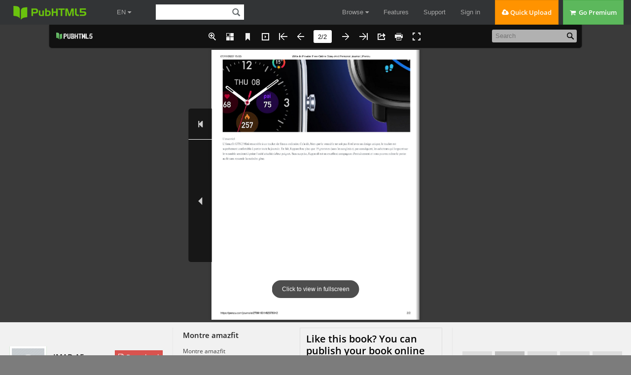

--- FILE ---
content_type: text/html; charset=UTF-8
request_url: https://pubhtml5.com/hostInfo/get-showbook-data.php
body_size: -108
content:
{"status":1,"categoryName":"All","bookCount":15,"followerCount":0,"likedCount":0,"isSubscribed":0,"isLiked":"0","domain":"","moreBooks":[],"relatedBooks":[],"isShowAd":1}

--- FILE ---
content_type: text/javascript
request_url: https://online.pubhtml5.com/sihli/awgo/slide_javascript/slideJS.js?1667829949
body_size: -99
content:
sliderJS=[];

--- FILE ---
content_type: text/javascript
request_url: https://online.pubhtml5.com/sihli/awgo/files/search/book_config.js?1667829949
body_size: 777
content:
var textForPages = ["07/11/2022 15:03                              Write In Private: Free Online Diary And Personal Journal | Penzu     Montre Amazfit      Mon. 11/7/2022    Montre Amazfit :    Amazfit a, à maintes reprises, impressionné les acheteurs et les critiques avec ses trackers de fitness orientés vers la valeur, et ce pour une bonne raison. Les  offres de la société regorgent de fonctions impressionnantes de suivi de la condition physique et, le plus souvent, elles sont largement inférieures à celles de la  concurrence. C'est le cas du dernier tracker de la société, le GTS 2 Mini (nouvelle version) qui, malgré son prix abordable, offre un écran OLED et un GPS  intégré, entre autres. J'ai réussi à mettre la main sur une unité et voici pourquoi je pense que vous devriez placer ce tracker en tête de votre liste de souhaits.         https://penzu.com/journals/27091631/82378342                                                                                                                         1/2","07/11/2022 15:03                              Write In Private: Free Online Diary And Personal Journal | Penzu    L'essentiel     L'Amazfit GTS 2 Mini ressemble à un tracker de fitness ordinaire. Cela dit, bien que le wearable ne soit pas livré avec un design unique, le tracker est  superbement confortable à porter toute la journée. En fait, l'appareil ne pèse que 19 grammes (sans les sangles) et, par conséquent, les acheteurs qui lorgnent sur  le wearable sentiront à peine l'unité attachée à leur poignet. Sans surprise, l'appareil est un excellent compagnon d'entraînement et vous pouvez même le porter  au lit sans ressentir la moindre gêne.               https://penzu.com/journals/27091631/82378342                                                                    2/2"]; var positionForPages = [];

--- FILE ---
content_type: text/javascript
request_url: https://online.pubhtml5.com/sihli/awgo/javascript/config.js?1667829949
body_size: 2541
content:
var  bookConfig={"FlipSound":"Yes","QRCode":"Hide","appLogoIcon":"\/booklogo.png?1667829949","appLogoLinkURL":"https:\/\/pubhtml5.com\/","HomeURL":"","appLogoOpenWindow":"Blank","bookTitle":"FLIPBOOK","bookDescription":"","toolbarColor":"#111111","iconColor":"#eeeeee","iconFontColor":"#eeeeee","pageNumColor":"#111111","loadingCaption":"Loading","loadingCaptionColor":"#dddddd","logoHeight":30,"logoPadding":5,"HomeButtonVisible":"Hide","ShareButtonVisible":"Show","ThumbnailsButtonVisible":"Show","thumbnailColor":"#333333","thumbnailAlpha":70,"ZoomButtonVisible":"Show","FullscreenButtonVisible":"Show","TableOfContentButtonVisible":"Hide","bookmarkBackground":"#000000","bookmarkFontColor":"#cccccc","SearchButtonVisible":"Show","leastSearchChar":3,"searchBackground":"#f6f6f6","searchFontColor":"#b0b0b0","PrintButtonVisible":"Show","printWatermarkFile":"","BookMarkButtonVisible":"Show","BackgroundSoundButtonVisible":"Hide","BackgroundSoundURL":"","BackgroundSoundLoop":-1,"HelpButtonVisible":"Hide","helpContentFileURL":"","helpWidth":400,"helpHeight":450,"showHelpContentAtFirst":"No","aboutButtonVisible":"Hide","aboutContactInfoTxt":"","AutoPlayButtonVisible":"Show","autoPlayAutoStart":"No","autoPlayDuration":3,"autoPlayLoopCount":"1","minZoomWidth":403,"minZoomHeight":518,"mouseWheelFlip":"Yes","DownloadButtonVisible":"Hide","DownloadURL":"","UserInforSetting":"","bgBeginColor":"#3a3a3a","bgEndColor":"#3a3a3a","bgMRotation":90,"backGroundImgURL":"","LeftShadowWidth":50,"LeftShadowAlpha":1,"RightShadowWidth":30,"RightShadowAlpha":1,"pageBackgroundColor":"#FFFFFF","flipshortcutbutton":"Show","OriginPageIndex":1,"HardPageEnable":"No","RightToLeft":"No","flippingTime":0.5,"retainBookCenter":"Yes","FlipStyle":"catalog","showDoublePage":"Yes","totalPagesCaption":"","pageNumberCaption":"","topMargin":5,"bottomMargin":5,"leftMargin":0,"rightMargin":0,"LinkDownColor":"#0000FF","LinkAlpha":0.4,"OpenWindow":"Blank","googleAnalyticsID":"","UIBaseURL":"\/\/static.pubhtml5.com\/book\/template\/Handy\/","language":"English","AboutAddress":"","AboutEmail":"","AboutMobile":"","AboutWebsite":"","AboutDescription":"","totalPageCount":2,"largePageWidth":612,"largePageHeight":792,"normalPath":"files\/large\/","largePath":"files\/large\/","thumbPath":"files\/thumb\/","VideoButtonVisible":"Hide","SlideshowButtonVisible":"Hide","addPaperCoil":"No","AnnotationButtonVisible":"Hide","logoTop":5,"CompanyLogoFile":"","loadingBackground":"#7c7c7c","ToolbarViewMode":"Standard","formBackgroundColor":"#111111","formFontColor":"#eeeeee","SelectTextButtonVisible":"Hide","hideMiniFullscreen":"No","isStopMouseMenu":"Yes","maxWidthToSmallMode":400,"maxHeightToSmallMode":300,"ToolBarsSettings":"","TitleBar":"","TitleBarColor":"#444444","ButtonsBar":"","ShareButton":"","ThumbnailsButton":"","ZoomButton":"","FlashDisplaySettings":"","MainBgConfig":"","Bookproportions":"","pageWidth":993,"pageHeight":1404,"CreatedTime":1667829949,"searchTextJS":"files\/search\/book_config.js","searchPositionJS":"files\/search\/text_position[%d].js"};
var  fliphtml5_pages=[{"l":"files/large/1.jpg","t":"files/thumb/1.jpg"},{"l":"files/large/2.jpg","t":"files/thumb/2.jpg"}];
var language = [{"language":"English","btnFirstPage":"First","btnNextPage":"Next","btnLastPage":"Last","btnPrePage":"Previous","btnGoToHome":"Home","btnDownload":"Download","btnSoundOn":"Sound On","btnSoundOff":"Sound Off","btnPrint":"Print","btnThumb":"Thumbnails","btnBookMark":"Bookmark","frmBookMark":"Bookmark","btnZoomIn":"Zoom In","btnZoomOut":"Zoom Out","btnAutoFlip":"Auto Flip","btnStopAutoFlip":"Stop Auto Flip","btnSocialShare":"Share","btnHelp":"Help","btnAbout":"About","btnSearch":"Search","btnFullscreen":"Fullscreen","btnExitFullscreen":"Exit Fullscreen","btnMore":"More","frmPrintCaption":"Print","frmPrintall":"Print All Pages","frmPrintcurrent":"Print Current Page","frmPrintRange":"Print Range","frmPrintexample":"Example: 2,3,5-10","frmPrintbtn":"Print","frmShareCaption":"Share","frmShareLabel":"Share","frmShareInfo":"You can easily share this publication to social networks.Just click the appropriate button below","frminsertLabel":"Insert to Site","frminsertInfo":"Use the code below to embed this publication to your website.","frmaboutcaption":"Contact","frmaboutcontactinformation":"Contact Information","frmaboutADDRESS":"Address","frmaboutEMAIL":"Email","frmaboutWEBSITE":"Website","frmaboutMOBILE":"Mobile","frmaboutAUTHOR":"Author","frmaboutDESCRIPTION":"Description","frmSearch":"Search","frmToc":"Table Of Contents","btnTableOfContent":"Table Of Contents","btnNote":"Annotation","lblLast":"This is the last page.","lblFirst":"This is the first page.","lblFullscreen":"Click to view in fullscreen","lblName":"Name","lblPassword":"Password","lblLogin":"Login","lblCancel":"Cancel","lblNoName":"User name can not be empty.","lblNoPassword":"Password can not be empty.","lblNoCorrectLogin":"Please enter the correct user name and password.","btnVideo":"Video Gallery","btnSlideShow":"Slideshow","pnlSearchInputInvalid":"The search text is too short.","btnDragToMove":"Move by mouse drag","btnPositionToMove":"Move by mouse position","lblHelp1":"Drag the page corner to view","lblHelp2":"Double click to zoom in, out","lblCopy":"Copy","lblAddToPage":"Add To Page","lblPage":"Page","lblTitle":"Title","lblEdit":"Edit","lblDelete":"Delete","lblRemoveAll":"Remove All","tltCursor":"Cursor","tltAddHighlight":"Add highlight","tltAddTexts":"Add texts","tltAddShapes":"Add shapes","tltAddNotes":"Add notes","tltAddImageFile":"Add image file","tltAddSignature":"Add signature","tltAddLine":"Add line","tltAddArrow":"Add arrow","tltAddRect":"Add rect","tltAddEllipse":"Add ellipse","lblDoubleClickToZoomIn":"Double click to zoom in.","lblPages":"Pages","infCopyToClipboard":"Your browser dose not support clipboard, please do it yourself.","lblDescription":"Title","frmLinkLabel":"Link","infNotSupportHtml5":"HTML5 is not supported by your current web browser, please read the book with latest verson web browser. Here we recommend you to read it with Chrome.","frmHowToUse":"How To Use","lblHelpPage1":"Move your finger to flip the book page.","lblHelpPage2":"Zoom in by using gesture or double click on the page.","lblHelpPage3":"Click to view the table of content, bookmarks and share your books via social networks.","lblHelpPage4":"Add bookmarks, use search function and auto flip the book.","lblHelpPage5":"Open the thumbnails to overview all book pages.","frmQrcodeCaption":"Scan the bottom two-dimensional code to view with mobile phone.","btnPageBack":"Backward","btnPageForward":"Forward","btnLanguage":"Change Language","msgConfigMissing":"Configuration file is missing, unable to open the book."}];
var  pageEditor = [];
var  ols = [];
var  slideshow = [];
var  videoList = [];
var  bmtConfig = [];
var  staticAd = {};